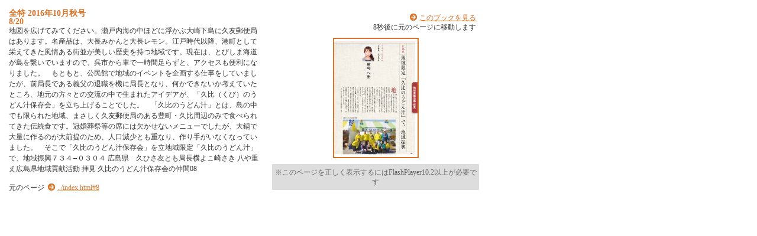

--- FILE ---
content_type: text/html
request_url: http://postmasters.jp/periodical/doc/201611/pageindices/index8.html
body_size: 2547
content:
<!DOCTYPE HTML PUBLIC "-//W3C//DTD HTML 4.01 Transitional//EN" "http://www.w3.org/TR/html4/loose.dtd">
<html lang="ja">
  <head>
    <meta http-equiv="Content-Type" content="text/html; charset=utf-8" />
    <meta http-equiv="content-style-type" content="text/css" />
    <title>
      全特 2016年10月秋号 8/20
    </title>
    <link rel="stylesheet" href="index.css" type="text/css" />
    <script type="text/javascript" src="js/jquery-1.4.2.min.js"></script>
    <script type="text/javascript" src="../swfobject/swfobject.js"></script>
    <script type="text/javascript" src="../swfaddress/swfaddress.js"></script>
    <script type="text/javascript" src="../flipper3js/flipper3util.js"></script>
    <script type="text/javascript">
    <!--

    var moveUrl = ""
    var searchText = "";

	$(function(){
		$(document).ready(function(){
	    	searchText = $("#searchText").text()
	    	var ignoreBookTitleArray = new Array();
	    	var ignoreBookTitleHURL = "";
	    	var searchKeywords = getKeywordArray(document.referrer);

	    	for(j = 0;j<searchKeywords.length;j++){
	    		var re = new RegExp(searchKeywords[j], "gi");
	    		if(searchText.match(re)){
	    			ignoreBookTitleArray.push(encodeURI(searchKeywords[j]));
	    		}
	    	}
	    	if(ignoreBookTitleArray.length>0){
	    		ignoreBookTitleHURL = "?highlightwords="+ ignoreBookTitleArray.join("%2C");
	    	}else{
	    		ignoreBookTitleHURL = "";
	    	}

	    	setHighlight(getKeywordArray(document.referrer));
	    	$("#bookTitle").html("<a href='../index.html"+ignoreBookTitleHURL+"#8'>"+$("#bookTitle").html()+"</a>")
	    	$("p.textr").prepend("&nbsp;&nbsp;<a href='../index.html"+ignoreBookTitleHURL+"#8'>このブックを見る</a><br />")
	    	$("#content").click(function(){
	    		location.href = '../index.html'+ignoreBookTitleHURL+'#8'
	    	});

 			moveUrl = "../index.html"+ignoreBookTitleHURL+"#8";
 			$("p.moto").append('<a href="'+moveUrl+'">'+moveUrl+'</a>')


		});

	});
	// -->
</script>
  </head>
  <body>
    <div id="box_main">
      <div id="box_text">
        <h1>
          <div id="bookTitle">
            全特 2016年10月秋号
          </div>8/20
        </h1>

        <div id="searchText">
          地図を広げてみてください。瀬戸内海の中ほどに浮かぶ大崎下島に久友郵便局はあります。名産品は、大長みかんと大長レモン。江戸時代以降、港町として栄えてきた風情ある街並が美しい歴史を持つ地域です。現在は、とびしま海道が島を繋いでいますので、呉市から車で一時間足らずと、アクセスも便利になりました。　もともと、公民館で地域のイベントを企画する仕事をしていましたが、前局長である義父の退職を機に局長となり、何かできないか考えていたところ、地元の方々との交流の中で生まれたアイデアが、「久比（くび）のうどん汁保存会」を立ち上げることでした。　「久比のうどん汁」とは、島の中でも限られた地域、まさしく久友郵便局のある豊町・久比周辺のみで食べられてきた伝統食です。冠婚葬祭等の席には欠かせないメニューでしたが、大鍋で大量に作るのが大前提のため、人口減少とも重なり、作り手がいなくなっていました。　そこで「久比のうどん汁保存会」を立地域限定「久比のうどん汁」で、地域振興７３４‒０３０４ 広島県　久ひさ友とも局長横よこ崎さき 八や重え広島県地域貢献活動 拝見 久比のうどん汁保存会の仲間08
        </div>

        <p class="moto">
          元のページ&nbsp;

        </p>
      </div>
      <!-- /box_text -->
      <!--タイトル・本文ここまで-->
      <!--ブック-->
      <div id="box_book">
        <p class="textr">

          <span id="timeRemain">10</span>秒後に元のページに移動します
        </p>

        <div id="content" align="center">
          <a>
          <img src="../page8/thumbnail.jpg" alt="page 8">
          </a>
          <p class="textCaution">※このページを正しく表示するにはFlashPlayer10.2以上が必要です</p>
        </div>
        <!-- /content -->

        <script type="text/javascript">
          // <![CDATA[
            var so = new SWFObject('previewskin.swf', 'previewskin', '350', '300', '10.2', '#ffffff');
            so.useExpressInstall('../swfobject/expressinstall.swf');
            so.addVariable("bookPath", "../");
            so.addVariable("page", "8");
            so.addVariable("highlightwords",getDecodeHighlightwords(getKeywordEncodedString(document.referrer)));
            so.addParam('allowfullscreen','true');
            so.write('content');
        // ]]>
        </script>

      </div>
      <!-- /box_book -->
      <!--ブックここまで-->
    </div>
    <!--大枠boxここまで-->
<script type="text/javascript">
      <!--

//一定時間でジャンプ
  var secCount = 10;
  var timerID = setTimeout("passSecond();",1000);

  function passSecond(){
      clearTimeout(timerID);
      secCount--;
      if (/MSIE/.test(navigator.userAgent)){
        document.getElementById("timeRemain").innerText = secCount;
      } else if (/Firefox/.test(navigator.userAgent)){
        document.getElementById("timeRemain").textContent = secCount;
      }else{
        document.getElementById("timeRemain").innerText = secCount;
      }
      if(secCount==0){
        location.href = moveUrl;
      }else{
        timerID = setTimeout("passSecond();",1000);
      }
  }
// -->
    </script>
  </body>
</html>
